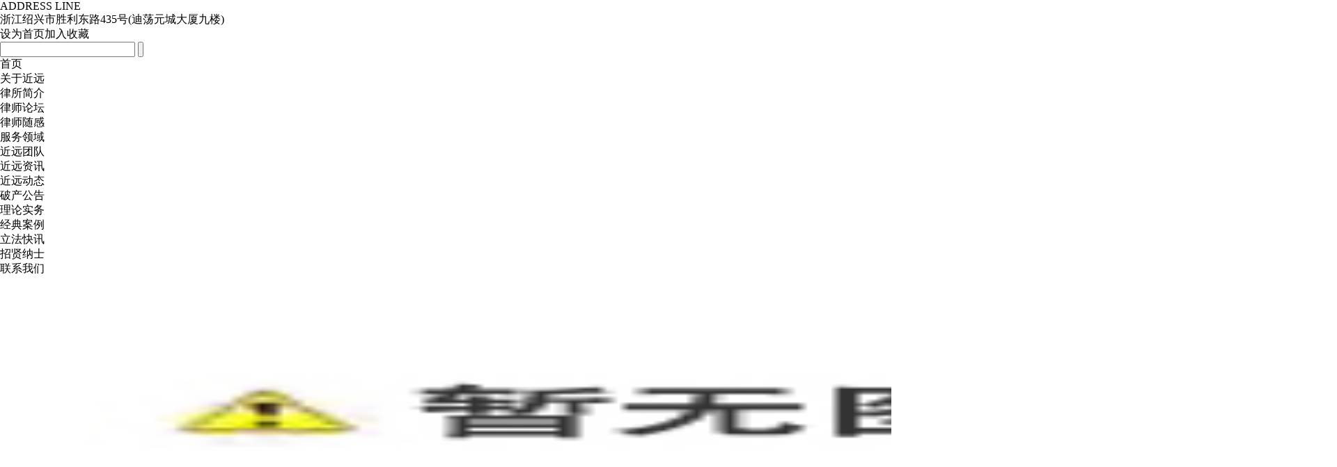

--- FILE ---
content_type: text/html; charset=utf-8
request_url: http://www.jylawyer.net/default.aspx?pageid=3&pageType=detail&id=117
body_size: 19946
content:
<!DOCTYPE html>
<html>
<head>
<link type="text/css" rel="stylesheet" href="/online_editsite/module_templates/page_common/default/css_style/old_page.css">
<link type="text/css" rel="stylesheet" href="/online_editsite/module_templates/page_common/default/container/styles/page.css">
<script language="javascript">
window.APP_PUBLIC_PATH = "http://mofine.no19.35nic.com/build/";
window._PAGE_DATA_ = [];
</script>
<script type="text/javascript" src="http://mofine.no19.35nic.com/build/bower_components/jquery/dist/jquery.min.js"> </script>
<link type="text/css" rel="stylesheet" href="/online_editsite/webjsonhtml_ashx/web_cssOnlineEditing.ashx?isEditing=0">
<script src="/online_editsite/webjsonhtml_ashx/web_jsOnlineEditing.ashx?isEditing=0"> </script> 
<title>近远资讯 --- 浙江近远律师事务所</title>
<meta http-equiv="Content-Type" content="text/html; charset=utf-8">
<meta name="keywords" content="浙江近远律师事务所">
<meta name="description" content="浙江近远律师事务所">
<meta name="author" content="浙江近远律师事务所">
<link rel="shortcut icon" href="http://jylawyer.no19.35nic.com/favicon.ico" type="image/x-icon">
<link rel="icon" href="http://jylawyer.no19.35nic.com/favicon.ico" type="image/x-icon">
<link rel="alternate" type="application/rss+xml" href="/cn/rss/rss_news.xml" title="RSS 2.0 for (浙江近远律师事务所)近远资讯">
<link rel="alternate" type="application/atom+xml" href="/cn/atom/atom_news.xml" title="Atom 1.0 for (浙江近远律师事务所)近远资讯">
<link rel="stylesheet" type="text/css" href="/templates/css_style/layout.css">
<script src="/jscript/png.js"></script>
<script type="text/javascript" src="/jscript/more_sort.js"></script>
<script type="text/javascript" src="/jscript/public.js"></script>
<script type="text/javascript" src="/jscript/usefor_user.js"></script>
<script type="text/javascript" src="/jscript/ajax.js" language="javascript"></script>
<script type="text/javascript" src="/jscript/new_common.js" language="javascript"></script>
<script type="text/javascript" src="/jscript/swfobject.js"></script>
<script type="text/javascript" src="/jscript/domtab.js" language="javascript"></script>
<script type="text/javascript" src="/templates/jscript/temp_public.js" language="javascript"></script>
<script type="text/javascript" src="/onlinejs/siteedit_initjs.asp"></script>

<script type="text/javascript" src="/templates/jscript/menu/ddsmoothmenu.js">
</script>

<script type="text/javascript" language="JavaScript" src="/templates/jscript/plugins.js"></script>
<script type="text/javascript" src="/templates/jscript/common.js">
</script>
<link href="/templates/jscript/banner/banner.css" rel="stylesheet">

<script src="/templates/jscript/banner/superslide.js">
</script>
</head>
<body><div style="height: 0px; width: 100%; position: relative;">
<div data-type="container" data-id="old-default" id="old-default" class="old-default"> <style type="text/css">#old-default{width: 980px; }</style>
</div>
</div>
<div style="height: 0px; width: 100%; position: relative;">
<div data-type="container" data-id="page-default" id="page-default" class="page-default"> </div>
</div>
<style type="text/css">
            /*----设置BODY下顶级子模块样式-----*/
            #page-default{
                width: 1024px; 
            }
        </style>

<div class="header">
<div class="mfbox">
<div class="logo" id="com_logo" editok="online"> 
			</div>
<div class="logotxt" id="com_singles_logotxt" editok="online"><div>ADDRESS LINE</div><div>浙江绍兴市胜利东路435号(迪荡元城大厦九楼)</div></div>
<div class="header_r">
<div class="tnav">
<a href="#" onclick="javascript:setHomePage('http://www.jylawyer.net');">设为首页</a><a href="#" onclick="javascript:addFavorite('http://www.jylawyer.net','浙江近远律师事务所');">加入收藏</a>
</div>
<div class="clear">
</div>
<div class="search">
<form id="productSearch" name="productSearch" action="/cn/products.htm" method="get">
<input type="hidden" id="action" name="action" value="search">
<input type="text" id="keywords" value="" onclick="this.value='';focus()" name="keywords" class="s_int">
<input type="submit" value=" " class="s_btn" onclick="PSearch()" id="btnSearch">
</form>
</div>
</div>
</div>
</div>
<div class="clear">
</div>
<div class="i_nav" id="com_mainmenu" editok="online">
<div id="smoothmenu1" class="ddsmoothmenu">
<ul>
<li class="i_n01">
<a href="/default.aspx?pageid=1" class="nava">首页</a>
</li>
<li class="i_n02">
<a href="/default.aspx?pageid=55" class="nava">关于近远</a>
<ul>
<li><a href="/default.aspx?pageid=58">律所简介</a>
</li>
<li><a href="/default.aspx?pageid=59">律师论坛</a>
</li>
<li><a href="/default.aspx?pageid=60">律师随感</a>
</li>
</ul>
</li>
<li class="i_n03">
<a href="/default.aspx?pageid=33" class="nava">服务领域</a>
</li>
<li class="i_n04">
<a href="/default.aspx?pageid=2" class="nava">近远团队</a>
</li>
<li class="i_n05">
<a href="/default.aspx?pageid=3" class="navactive">近远资讯</a>
<ul>
<li><a href="/default.aspx?pageid=3&amp;sortid=1">近远动态</a>
</li>
<li><a href="/default.aspx?pageid=3&amp;sortid=2">破产公告</a>
</li>
</ul>
</li>
<li class="i_n06">
<a href="/default.aspx?pageid=57" class="nava">理论实务</a>
<ul>
<li><a href="/default.aspx?pageid=61">经典案例</a>
</li>
<li><a href="/default.aspx?pageid=62">立法快讯</a>
</li>
</ul>
</li>
<li class="i_n07">
<a href="/default.aspx?pageid=4" class="nava">招贤纳士</a>
</li>
<li>
<a href="/default.aspx?pageid=56" class="nava">联系我们</a>
</li>
</ul>
</div>
</div>
<div class="clear">
</div>
<div class="p_banner_box">
<div class="p_banner" id="com_thenm_banner" editok="online">
<div class="fullSlide">
<div class="bd">
<ul>
<a class="pimg_banner">
<img src="/upload/webbanner/2025061123274386.jpeg" style="border:0px;width:1920px;height:400px">
</a>
</ul>
</div>
<div class="hd">
<ul>
</ul>
</div>
</div>
<script type="text/javascript">
						jQuery(".fullSlide").hover(function() {
							jQuery(this).find(".prev,.next").stop(true, true).fadeTo("show", 0.5)
						},
						function() {
							jQuery(this).find(".prev,.next").fadeOut()
						});
						jQuery(".fullSlide").slide({
							titCell: ".hd ul",
							mainCell: ".bd ul",
							effect: "fold",
							autoPlay: true,
							autoPage: true,
							trigger: "click",
							startFun: function(i) {
								var curLi = jQuery(".fullSlide .bd li").eq(i);
								if ( !! curLi.attr("_src")) {
									curLi.css("background-image", curLi.attr("_src")).removeAttr("_src")
								}
							}
						});
					</script>
</div>
</div>
<div class="clear">
</div>
<div class="p_container">
<div class="p_left">
<div class="sidebar" id="com_thenm_sort" editok="online">
<div class="sortnavt">
<h3>近远资讯</h3>
<span>10</span>
</div>
<div class="sidebar_l">
<ul class="sortnavul">
<li class="sortnavli">
<a href="/default.aspx?pageid=3&amp;sortid=1" target="" class="sortnava">
<span>近远动态</span>
</a>
</li>
<li class="sortnavli">
<a href="/default.aspx?pageid=3&amp;sortid=2" target="" class="sortnava">
<span>破产公告</span>
</a>
</li>
</ul>
</div>
<script type="text/javascript">
			//定义contents 组数为所有将要显示的内容
			var contents = document.getElementsByClassName('sortsubnavcontainer');
			//定义contents 组数为所有标题，也是可点击展开的按钮
			var toggles = document.getElementsByClassName('btn');
			//调用moofx JS库
			var myAccordion = new fx.Accordion(
			toggles, contents, {opacity: true, duration: 400}   //opacity确定是否有alpha透明变化,duration确定动作所有时间
			);
			myAccordion.showThisHideOpen(contents[0]);  //默认打开第一个内容
		</script>
</div>
<div class="clear">
</div>
<div class="edit_nullmodule" id="com_definedkeys_2" editok="online">
</div>
</div>
<div class="p_right">
<div class="edit_nullmodule" id="com_definedkeys_1" editok="online">
</div>
<div class="clear">
</div>
<div class="path">当前位置：<a href="/default.aspx">首页</a><i>&gt;</i>
<a id="position_nowtitle">近远资讯</a></div>
<div class="p_content">
<div id="com_thenm_list" editok="online" class="content">
<h1 class="p_n_title">迪荡街道党工委书记沈水梫莅临事务所调研</h1>
<div class="p_n_info">
    * 来源:    * 作者: admin   * 发表时间: 2018-08-02 16:54:33   * 浏览: 266</div>
<div class="remark"><script type="text/javascript" src="/ajax_asp/api_plus/view_permissions.asp?menuid=3&id=117"></script>
<span style="font-family: Arial, Verdana, sans-serif; font-size: 14px; white-space: normal; background-color: rgb(255, 255, 255);">&nbsp; &nbsp; &nbsp; &nbsp;8月1日下午，中共绍兴市越城区迪荡街道党工委书记沈水梫、恒信银行迪荡支行行长金于喻等人到近远所调研。</span><br style="font-family: Arial, Verdana, sans-serif; font-size: 14px; white-space: normal;"><span style="font-family: Arial, Verdana, sans-serif; font-size: 14px; white-space: normal; background-color: rgb(255, 255, 255);">&nbsp; &nbsp; &nbsp; &nbsp;我所赵淑芳主任向沈书记介绍了事务所规范化建设以及近年来的业务、文化发展、办所理念、党建工作等情况。沈书记表示对律师行业及近远所的发展前景十分看好，对近远所舒适的办公环境、浓厚的文化氛围给与了高度的肯定，作为街道重点关注的单位，希望近远所在赵淑芳主任的带领下，业务越来越精，创收越来越高。</span>
<script type="text/javascript" src="/ajax_asp/countview_hits.asp?menuid=3&id=117"></script>
</div>
<div class="prevnext"> 
            <span class="prevrecord">上一条: <a href="/default.aspx?pageid=3&amp;pageType=detail&amp;id=118" title="事务所党支部开展学习“八八战略”主题党日活动">事务所党支部开展学习“八八战略”主题党日活动</a>
</span>
<span class="nextrecord">下一条: <a href="/default.aspx?pageid=3&amp;pageType=detail&amp;id=116" title="事务所党支部开展纪念建党97周年支部主题党日活动">事务所党支部开展纪念建党97周年支部主题党日活动</a>
</span>
</div>
<div class="clear">
</div>
</div>
</div>
<div class="clear">
</div>
<div class="edit_nullmodule" id="com_definedkeys_3" editok="online">
</div>
<div class="clear">
</div>
</div>
<div class="clear">
</div>
<div class="edit_nullmodule" id="com_definedkeys_4" editok="online">
</div>
</div>
<div class="clear">
</div>
<div class="footer">
<div class="footerbox">
<div class="fewm" id="com_singles_fewm" editok="online"><img src="/upload/ueditor/image/20190311/15522924005435011.jpg"><span>扫描关注微信服务号</span>
</div>
<div class="fhotline" id="com_singles_fhotline" editok="online"><div>咨询热线：<strong>0575-85111565</strong></div><div><span style="font-size: 14px; font-family: 宋体;">地址：浙江省绍兴市越城区胜利东路</span><span style="font-size: 14px; font-family: Calibri;">435</span><span style="font-size: 14px; font-family: 宋体;">号 &nbsp; &nbsp;（迪荡元城大厦九楼）</span></div></div>
<div class="fcontact" id="com_singles_fcontact" editok="online">
<h4>内设专业部：</h4>
<span><ul>
    <li class="">
        ●建筑与房地产法律部
    </li>
    <li class="">
        ●公司法与法律顾问法律部
    </li>
    <li class="">
        ●金融与保险法律部
    </li>
    <li class="">
        ●政府事务与行政诉讼法律部
    </li>
    <li class="">
        ●民商事法律部
    </li>
    <li class="">
        ●刑事法律部
    </li>
    <li class="">
        ●破产重整与清算法律部
    </li>
    <li class="">
        ●涉外与知识产权法律部
    </li>
</ul></span>
</div>
<div class="clear">
</div>
</div>
<div class="clear">
</div>
<div class="footer_nav" id="com_othermenu" editok="online">
</div>
<div class="copyright" id="com_copyright" editok="online"><div>Copyright © 2012-2022 . All rights reserved. 浙江近远律师事务所. <a href="https://beian.miit.gov.cn/#/Integrated/index" target="_blank">浙ICP备2025152543号</a> &nbsp;| 技术支持 [冰点网络科技 13867523790] 特别声明：本站部分图片为介绍/评论相关主题，非商业用途，如有侵权请联系删除。</div><div id="fscrollAds"><div id="close" onclick="closeAD()">X</div><div id="img" onmouseover="clearInterval(interval)" onmouseout="interval = setInterval(&#39;changePos()&#39;, delay)" align="left"><a href="/default.aspx?pageid=3&pageType=detail&id=16" target="_self"> <img src="/upload/ueditor/image/20190320/15530627258588499.jpeg"></a><a href="/default.aspx?pageid=3&pageType=detail&id=15" target="_self"><img src="/upload/ueditor/image/20231206/17018334271602842.jpg"></a><a href="/default.aspx?pageid=3&pageType=detail&id=126" target="_self"><img src="/upload/ueditor/image/20190626/15615408448030256.png"></a><a href="http://jylawyer.no19.35nic.com/default.aspx?pageid=3&pageType=detail&id=159" target="_blank"><img src="/upload/ueditor/image/20210223/16140505254067899.jpg"></a>&nbsp;<a href="http://jylawyer.no19.35nic.com/default.aspx?pageid=3&pageType=detail&id=195" target="_blank"><img src="/upload/ueditor/image/20230116/16738487033160428.jpg"></a><a href="http://jylawyer.no19.35nic.com/default.aspx?pageid=3&pageType=detail&id=197" target="_blank"><img src="/upload/ueditor/image/20230209/16759304117677320.jpg"></a><a href="http://jylawyer.no19.35nic.com/default.aspx?pageid=3&pageType=detail&id=207" target="_self"><img src="/upload/ueditor/image/20231116/17001262436864881.jpg"></a><a href="http://jylawyer.no19.35nic.com/default.aspx?pageid=3&pageType=detail&id=198" target="_blank"><img src="/upload/ueditor/image/20231206/17018340667171812.jpg"></a><a href="http://jylawyer.no19.35nic.com/default.aspx?pageid=3&pageType=detail&id=208" target="_self"><img src="/upload/ueditor/image/20231116/17001264015522352.jpg"></a><a href="http://jylawyer.no19.35nic.com/default.aspx?pageid=3&pageType=detail&id=228" target="_self">&nbsp;<img src="/upload/ueditor/image/20240822/17243381715686048.jpg"></a><a href="http://jylawyer.no19.35nic.com/default.aspx?pageid=3&pageType=detail&id=230" target="_blank"><img src="/upload/ueditor/image/20240822/17243381962227277.jpg"><img src="/upload/ueditor/image/20241112/17313749566120008.jpg"></a></div><div id="img" onmouseover="clearInterval(interval)" onmouseout="interval = setInterval(&#39;changePos()&#39;, delay)" align="left"><a href="http://jylawyer.no19.35nic.com/default.aspx?pageid=3&pageType=detail&id=244" target="_blank"><img src="/upload/ueditor/image/20250721/17530964887183210.jpg"><img src="/upload/ueditor/image/20260106/17676925327333311.jpg"></a></div><div id="img" onmouseover="clearInterval(interval)" onmouseout="interval = setInterval(&#39;changePos()&#39;, delay)" align="left"><br></div></div><script language="javascript">var x = 50, y = 460;
        var xin = true, yin = true;
        var step = 1;
        var delay = 20;
        var obj = document.getElementById("fscrollAds");
        function floatAD() {
            var L = T = 0;
            var theBodyHeight = document.documentElement.clientHeight || document.body.clientHeight || 0;
            var theBodyWidth = document.documentElement.clientWidth || document.body.clientWidth || 0;
            var R = theBodyWidth - obj.offsetWidth;
            var B = theBodyHeight - obj.offsetHeight;
            var theScrollTop = window.pageYOffset || document.documentElement.scrollTop || document.body.scrollTop || 0;
            var theScrollLeft = window.pageXOffset || document.documentElement.scrollLeft || document.body.scrollLeft || 0;
            obj.style.left = x + theScrollLeft + "px";
            obj.style.top = y + theScrollTop + "px";
            x = x + step * (xin ? 1 : -1);
            if (x < L) { xin = true; x = L; }
            if (x > R) { xin = false; x = R; }
            y = y + step * (yin ? 1 : -1);
            if (y < T) { yin = true; y = T; }
            if (y > B) { yin = false; y = B; }
        }
        if (obj.style.display == "") {
            var itl = setInterval("floatAD()", delay);
            obj.onmouseover = function () { clearInterval(itl) };
            obj.onmouseout = function () { itl = setInterval("floatAD()", delay) };
        }
        function closeAD() {
            obj.style.display = "none";
        }</script><script type="text/javascript" language="javascript">changeNoImage();</script>
</div>
<div class="jsq" id="com_webcounter" editok="online">
<span id="com_webcounter" editok="online"> 
		</span>
</div>
<div class="clear"></div>
</div>
<div class="actGotop">
</div>
<div class="m_background" id="com_rotationbg" editok="online">
</div>
<script type="text/javascript">
            var bg_obj="main_container";
            var theimgs=new Array();
            var bg_type=0;	//0表示背景图片，1表示背景颜色
            var rotation_time=6000;	//表示背景轮换的间隔时间
            
            if(window.attachEvent)
            {
                window.attachEvent('onload',auto_chgbg);
            }
            else if(window.addEventListener)
            {
                window.addEventListener('load',auto_chgbg,false);
            }
            </script>
<div class="clear">
</div>
<div id="com_adsinfo" editok="online"> 
						    </div>
<div class="edit_box" id="quickEditor" style="display: none; position: absolute;z-index:101;">
<div class="edit_mask" style="z-index: 1001;" id="edit_mask" onmousedown="mouseDown()" onmouseout="mouseOut(this);" title="双击编辑内容"></div>
<div class="edit_btn_bar">
<img alt="点击编辑内容" id="imgEditIco" src="/onlinecss/images/editor_02.gif" onclick="">
<img alt="点击编辑标题" id="imgEditTit" src="/onlinecss/images/edit_titico.gif" onclick="">
<a href="#"><img alt="向上移动" id="imgBtnUp" src="/onlinecss/images/editor_03.gif" onclick=""></a>
<a href="#"><img alt="向下移动" id="imgBtnDown" src="/onlinecss/images/editor_04.gif" onclick=""></a>
<img alt="点击新增模块" id="imgBtnAdd" src="/onlinecss/images/module_add.gif" onclick="">
<a href="#"><img alt="点击删除" id="imgBtnDel" src="/onlinecss/images/editor_del.gif" onclick=""></a>
</div>
</div>
<a id="moveActiveObj" href="#" style="display: none;"></a>
<div class="popCloseBtn" id="popCloseBtn" style="display:none;" title="点击这里自动隐藏" onclick="displayNoneObj(this)"><a href="javascript:void(0);" title="关闭返回" onclick="popwin.Close()"><img src="/onlinecss/images/popbtm_close.gif">关闭返回</a></div>
<script src="/onlinejs/popeditwin/popscrollfloat.js" type="text/javascript"></script>
<script src="/onlinejs/popeditwin/untilcommon.js" type="text/javascript"></script>
<script src="/onlinejs/popeditwin/windowclass.js" type="text/javascript"></script>
<script src="/onlinejs/popeditwin/onlineedit_page.js" type="text/javascript"></script>
<script src="/onlinejs/siteedit_config.asp?nmindex=news_32_60_10" type="text/javascript"></script>
<script src="/onlinejs/siteedit_overjs.asp" language="javascript" type="text/javascript"></script>
<script src="/templates/jscript/wow.min.js">
</script>
<script src="/templates/jscript/pub.js">
</script>
<script>
if (!(/msie [6|7|8|9]/i.test(navigator.userAgent))){
	new WOW().init();
};
</script>
<script src="/online_editsite/webjsonhtml_ashx/web_extendBodyBottomJs.ashx"></script>
<link type="text/css" rel="stylesheet" href="/online_editsite/webjsonhtml_ashx/web_extendBodyBottomCss.ashx">
 </body>
</html>



--- FILE ---
content_type: text/html; Charset=utf-8
request_url: http://www.jylawyer.net/ajax_asp/countview_hits.asp?menuid=3&id=117
body_size: 176
content:

            if(document.getElementById("show_countview"))
            {
            	document.getElementById("show_countview").innerHTML="268";
            }
            